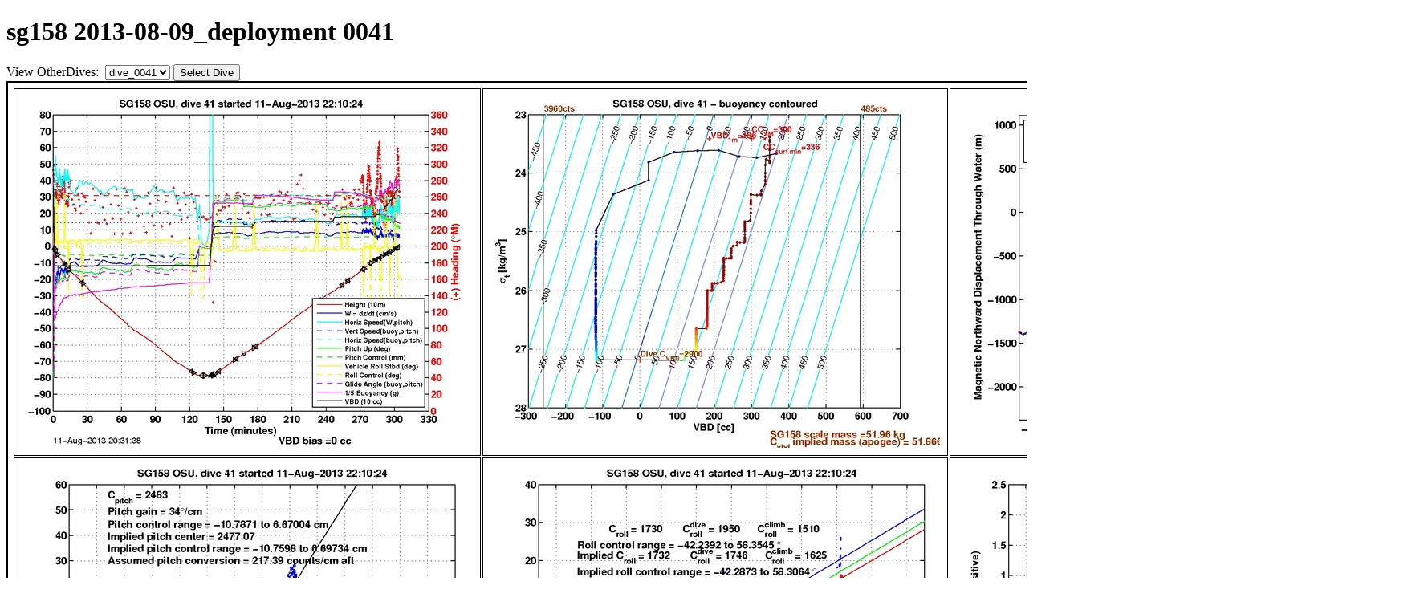

--- FILE ---
content_type: text/html; charset=UTF-8
request_url: http://gliderfs2.coas.oregonstate.edu/sgliderweb/seagliders/sg158/2013-08-09_deployment/procdata/dive_plots_archive.php?status=active&dive=dive_0041
body_size: 1886
content:

<!DOCTYPE html>
<html>
<!-- head tag -->
<head>
<meta http-equiv="Content-Type" content="text/html; charset=utf-8">
<!-- Refresh every 1/2 hour -->
<meta http-equiv="Refresh" content="1800">
<meta name="author" content="Anatoli Erofeev, College of Oceanic and Atmospheric Sciences, Oregon State University: aerofeev@coas.oregonstate.edu">
<meta name="keywords" content="coas, slocum, seaglider, seagliders, glider, gliders">
<title>Oregon State University Glider Laboratory sg158 2013-08-09_deployment</title>
</head>
<!-- end head tag -->

<!-- BEGIN DOCUMENT BODY -->

<body>

<h1>sg158 2013-08-09_deployment 0041</h1>
<div class="dive_form">
<form method="get">
<label>View OtherDives:&nbsp;</label>
<select name="dive" class="dropdowns" size="1">
<option value="dive_0171">dive_0171</option>
<option value="dive_0170">dive_0170</option>
<option value="dive_0169">dive_0169</option>
<option value="dive_0168">dive_0168</option>
<option value="dive_0167">dive_0167</option>
<option value="dive_0166">dive_0166</option>
<option value="dive_0165">dive_0165</option>
<option value="dive_0164">dive_0164</option>
<option value="dive_0163">dive_0163</option>
<option value="dive_0162">dive_0162</option>
<option value="dive_0161">dive_0161</option>
<option value="dive_0160">dive_0160</option>
<option value="dive_0159">dive_0159</option>
<option value="dive_0158">dive_0158</option>
<option value="dive_0157">dive_0157</option>
<option value="dive_0156">dive_0156</option>
<option value="dive_0155">dive_0155</option>
<option value="dive_0154">dive_0154</option>
<option value="dive_0153">dive_0153</option>
<option value="dive_0152">dive_0152</option>
<option value="dive_0151">dive_0151</option>
<option value="dive_0150">dive_0150</option>
<option value="dive_0149">dive_0149</option>
<option value="dive_0148">dive_0148</option>
<option value="dive_0147">dive_0147</option>
<option value="dive_0146">dive_0146</option>
<option value="dive_0145">dive_0145</option>
<option value="dive_0144">dive_0144</option>
<option value="dive_0143">dive_0143</option>
<option value="dive_0142">dive_0142</option>
<option value="dive_0141">dive_0141</option>
<option value="dive_0140">dive_0140</option>
<option value="dive_0139">dive_0139</option>
<option value="dive_0138">dive_0138</option>
<option value="dive_0137">dive_0137</option>
<option value="dive_0136">dive_0136</option>
<option value="dive_0135">dive_0135</option>
<option value="dive_0134">dive_0134</option>
<option value="dive_0133">dive_0133</option>
<option value="dive_0132">dive_0132</option>
<option value="dive_0131">dive_0131</option>
<option value="dive_0130">dive_0130</option>
<option value="dive_0129">dive_0129</option>
<option value="dive_0128">dive_0128</option>
<option value="dive_0127">dive_0127</option>
<option value="dive_0126">dive_0126</option>
<option value="dive_0125">dive_0125</option>
<option value="dive_0124">dive_0124</option>
<option value="dive_0123">dive_0123</option>
<option value="dive_0122">dive_0122</option>
<option value="dive_0121">dive_0121</option>
<option value="dive_0120">dive_0120</option>
<option value="dive_0119">dive_0119</option>
<option value="dive_0118">dive_0118</option>
<option value="dive_0117">dive_0117</option>
<option value="dive_0116">dive_0116</option>
<option value="dive_0115">dive_0115</option>
<option value="dive_0114">dive_0114</option>
<option value="dive_0113">dive_0113</option>
<option value="dive_0112">dive_0112</option>
<option value="dive_0111">dive_0111</option>
<option value="dive_0110">dive_0110</option>
<option value="dive_0109">dive_0109</option>
<option value="dive_0108">dive_0108</option>
<option value="dive_0107">dive_0107</option>
<option value="dive_0106">dive_0106</option>
<option value="dive_0105">dive_0105</option>
<option value="dive_0104">dive_0104</option>
<option value="dive_0103">dive_0103</option>
<option value="dive_0102">dive_0102</option>
<option value="dive_0101">dive_0101</option>
<option value="dive_0100">dive_0100</option>
<option value="dive_0099">dive_0099</option>
<option value="dive_0098">dive_0098</option>
<option value="dive_0097">dive_0097</option>
<option value="dive_0096">dive_0096</option>
<option value="dive_0095">dive_0095</option>
<option value="dive_0094">dive_0094</option>
<option value="dive_0093">dive_0093</option>
<option value="dive_0092">dive_0092</option>
<option value="dive_0091">dive_0091</option>
<option value="dive_0090">dive_0090</option>
<option value="dive_0089">dive_0089</option>
<option value="dive_0088">dive_0088</option>
<option value="dive_0087">dive_0087</option>
<option value="dive_0086">dive_0086</option>
<option value="dive_0085">dive_0085</option>
<option value="dive_0084">dive_0084</option>
<option value="dive_0083">dive_0083</option>
<option value="dive_0082">dive_0082</option>
<option value="dive_0081">dive_0081</option>
<option value="dive_0080">dive_0080</option>
<option value="dive_0079">dive_0079</option>
<option value="dive_0078">dive_0078</option>
<option value="dive_0077">dive_0077</option>
<option value="dive_0076">dive_0076</option>
<option value="dive_0075">dive_0075</option>
<option value="dive_0074">dive_0074</option>
<option value="dive_0073">dive_0073</option>
<option value="dive_0072">dive_0072</option>
<option value="dive_0071">dive_0071</option>
<option value="dive_0070">dive_0070</option>
<option value="dive_0069">dive_0069</option>
<option value="dive_0068">dive_0068</option>
<option value="dive_0067">dive_0067</option>
<option value="dive_0066">dive_0066</option>
<option value="dive_0065">dive_0065</option>
<option value="dive_0064">dive_0064</option>
<option value="dive_0063">dive_0063</option>
<option value="dive_0062">dive_0062</option>
<option value="dive_0061">dive_0061</option>
<option value="dive_0060">dive_0060</option>
<option value="dive_0059">dive_0059</option>
<option value="dive_0058">dive_0058</option>
<option value="dive_0057">dive_0057</option>
<option value="dive_0056">dive_0056</option>
<option value="dive_0055">dive_0055</option>
<option value="dive_0054">dive_0054</option>
<option value="dive_0053">dive_0053</option>
<option value="dive_0052">dive_0052</option>
<option value="dive_0051">dive_0051</option>
<option value="dive_0050">dive_0050</option>
<option value="dive_0049">dive_0049</option>
<option value="dive_0048">dive_0048</option>
<option value="dive_0047">dive_0047</option>
<option value="dive_0046">dive_0046</option>
<option value="dive_0045">dive_0045</option>
<option value="dive_0044">dive_0044</option>
<option value="dive_0043">dive_0043</option>
<option value="dive_0042">dive_0042</option>
<option value="dive_0041" selected>dive_0041</option>
<option value="dive_0040">dive_0040</option>
<option value="dive_0039">dive_0039</option>
<option value="dive_0038">dive_0038</option>
<option value="dive_0037">dive_0037</option>
<option value="dive_0036">dive_0036</option>
<option value="dive_0035">dive_0035</option>
<option value="dive_0034">dive_0034</option>
<option value="dive_0033">dive_0033</option>
<option value="dive_0032">dive_0032</option>
<option value="dive_0031">dive_0031</option>
<option value="dive_0030">dive_0030</option>
<option value="dive_0029">dive_0029</option>
<option value="dive_0028">dive_0028</option>
<option value="dive_0027">dive_0027</option>
<option value="dive_0026">dive_0026</option>
<option value="dive_0025">dive_0025</option>
<option value="dive_0024">dive_0024</option>
<option value="dive_0023">dive_0023</option>
<option value="dive_0022">dive_0022</option>
<option value="dive_0021">dive_0021</option>
<option value="dive_0020">dive_0020</option>
<option value="dive_0019">dive_0019</option>
<option value="dive_0018">dive_0018</option>
<option value="dive_0017">dive_0017</option>
<option value="dive_0016">dive_0016</option>
<option value="dive_0015">dive_0015</option>
<option value="dive_0014">dive_0014</option>
<option value="dive_0013">dive_0013</option>
<option value="dive_0012">dive_0012</option>
<option value="dive_0011">dive_0011</option>
<option value="dive_0010">dive_0010</option>
<option value="dive_0009">dive_0009</option>
<option value="dive_0008">dive_0008</option>
<option value="dive_0007">dive_0007</option>
<option value="dive_0006">dive_0006</option>
<option value="dive_0005">dive_0005</option>
<option value="dive_0004">dive_0004</option>
<option value="dive_0003">dive_0003</option>
<option value="dive_0002">dive_0002</option>
<option value="dive_0001">dive_0001</option>
</select>
<input id="dive_select" type="submit" value="Select Dive">
</form>
</div>
<table style="width:1500px;border:2px solid black;padding:5px;text-align:center">
<tr>
<td style="width:500px;height:400px;border:1px solid black;padding:5px">
<a href="dive_0041/SG158_dive41_Dive_Chars_wb.jpg"><img src="dive_0041/SG158_dive41_Dive_Chars_tn.jpg" alt="Dive Characteristics"></a>
</td>
<td style="width:500px;height:400px;border:1px solid black;padding:5px">
<a href="dive_0041/SG158_dive41_VBD_vs_Density_wb.jpg"><img src="dive_0041/SG158_dive41_VBD_vs_Density_tn.jpg" alt="VBD/Density"></a>
</td>
<td style="width:500px;height:400px;border:1px solid black;padding:5px">
<a href="dive_0041/SG158_dive41_Magnetic_Displacement_wb.jpg"><img src="dive_0041/SG158_dive41_Magnetic_Displacement_tn.jpg" alt="Magnetic Displacement"></a>
</td>
</tr>
<tr>
<td style="width:500px;height:400px;border:1px solid black;padding:5px">
<a href="dive_0041/SG158_dive41_Pitch_Control_wb.jpg"><img src="dive_0041/SG158_dive41_Pitch_Control_tn.jpg" alt="Pitch Control"></a>
</td>
<td style="width:500px;height:400px;border:1px solid black;padding:5px">
<a href="dive_0041/SG158_dive41_Roll_Control_wb.jpg"><img src="dive_0041/SG158_dive41_Roll_Control_tn.jpg" alt="Roll Control"></a>
</td>
<td style="width:500px;height:400px;border:1px solid black;padding:5px">
<a href="dive_0041/SG158_dive41_Roll_Control2_wb.jpg"><img src="dive_0041/SG158_dive41_Roll_Control2_tn.jpg" alt="Roll Control 2"></a>
</td>
</tr>
<tr>
<td style="width:500px;height:400px;border:1px solid black;padding:5px">
<a href="dive_0041/SG158_dive41_Temp_Salt_wb.jpg"><img src="dive_0041/SG158_dive41_Temp_Salt_tn.jpg" alt="Temperature Salinity"></a>
</td>
<td style="width:500px;height:400px;border:1px solid black;padding:5px">
<a href="dive_0041/SG158_dive41_T-S-Diag_wb.jpg"><img src="dive_0041/SG158_dive41_T-S-Diag_tn.jpg" alt="Temperature Salinity Diagnostic"></a>
</td>
<td style="width:500px;height:400px;border:1px solid black;padding:5px">
<a href="dive_0041/SG158_dive41_Oxygen_wb.jpg"><img src="dive_0041/SG158_dive41_Oxygen_tn.jpg" alt="Oxygen"></a>
</td>
</tr>
<tr>
<td style="width:500px;height:400px;border:1px solid black;padding:5px">
<a href="dive_0041/SG158_dive41_Chlorophyll_wb.jpg"><img src="dive_0041/SG158_dive41_Chlorophyll_tn.jpg" alt="Chlorophyll"></a>
</td>
<td style="width:500px;height:400px;border:1px solid black;padding:5px">
<a href="dive_0041/SG158_dive41_BackScatter_wb.jpg"><img src="dive_0041/SG158_dive41_BackScatter_tn.jpg" alt="Back Scatter"></a>
</td>
<td style="width:500px;height:400px;border:1px solid black;padding:5px">
<a href="dive_0041/SG158_dive41_CDOM_wb.jpg"><img src="dive_0041/SG158_dive41_CDOM_tn.jpg" alt="CDOM"></a>
</td>
</tr>
<tr>
<td style="width:500px;height:400px;border:1px solid black;padding:5px">
<a href="dive_0041/SG158_dive41_Dive_Calculated_GPS_wb.jpg"><img src="dive_0041/SG158_dive41_Dive_Calculated_GPS_tn.jpg" alt="Dive Calculated GPS"></a>
</td>
<td style="width:500px;height:400px;border:1px solid black;padding:5px">
<a href="dive_0041/SG158_dive41_Vertical_Velocity_wb.jpg"><img src="dive_0041/SG158_dive41_Vertical_Velocity_tn.jpg" alt="Vertical Velocity"></a>
</td>
<td></td>
</tr>
</table>
</body>
</html>
